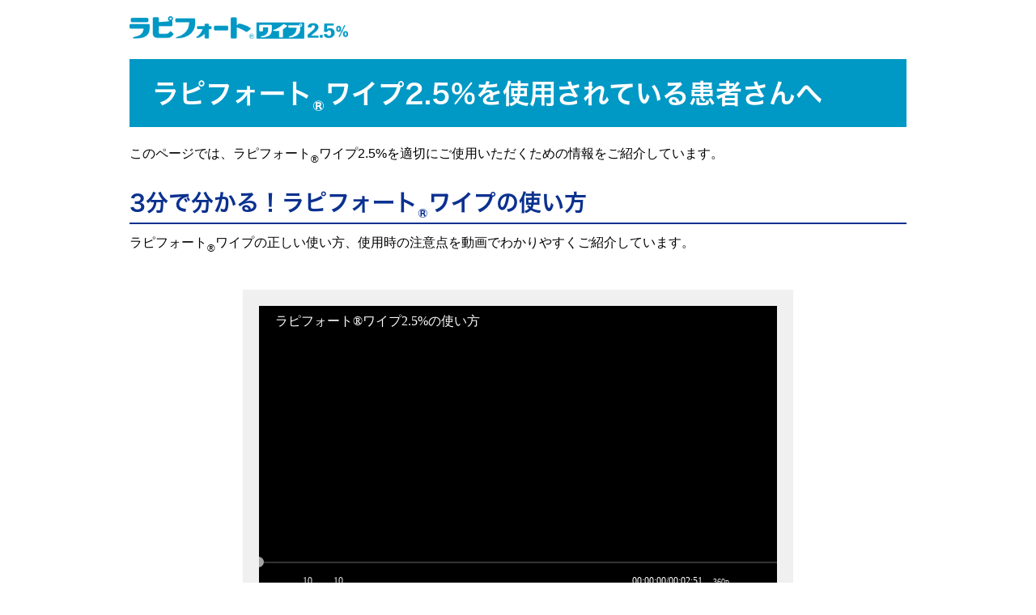

--- FILE ---
content_type: text/html; charset=UTF-8
request_url: https://qmh.jp/mv/rf/howtouse.html
body_size: 6336
content:
<!DOCTYPE html>
<html lang="ja">
<head>
<title>ラピフォート&reg;ワイプ2.5%を使用されている患者さんへ｜マルホ株式会社</title>

<meta http-equiv="Content-Type" content="text/html; charset=utf-8">
<meta name="viewport" content="initial-scale=1.0, minimum-scale=1.0, width=device-width">
<meta name="format-detection" content="telephone=no">
<meta http-equiv="X-UA-Compatible" content="IE=edge">
<meta name="robots" content="noindex, nofollow">

<meta http-equiv="Content-Script-Type" content="text/javascript">
<meta http-equiv="Content-Style-Type" content="text/css">
<meta name="Content-Language" content="ja">

<meta name="Keywords" content="マルホ,医薬品,適切,情報,動画">
<meta name="description" content="マルホ株式会社の医療用医薬品（病院、診療所で処方された医薬品）を使用されている患者さんご本人が、お薬を適切にご使用いただくための情報を掲載しております。">

<!--OGP設定-->
<meta property="og:description" content="マルホ株式会社の医療用医薬品（病院、診療所で処方された医薬品）を使用されている患者さんご本人が、お薬を適切にご使用いただくための情報を掲載しております。">
<meta property="og:image" content="">
<meta name="author" content="マルホ株式会社">
<meta property="og:site_name" content="マルホ株式会社　皮膚科学領域での卓越した貢献を">
<meta property="og:type" content="article">
<meta property="og:url" content="https://www.maruho.co.jp/">
<meta property="og:title" content="ラピフォート&reg;ワイプ2.5%を使用されている患者さんへ｜マルホ株式会社">
<!--End OGP設定-->

<link rel="shortcut icon" href="/common/img/favicon.ico">
<link href="//maxcdn.bootstrapcdn.com/font-awesome/4.7.0/css/font-awesome.min.css" rel="stylesheet">
<link rel="stylesheet" type="text/css" href="/common/css/reset.css" media="all">
<link rel="stylesheet" type="text/css" href="/common/css/common.css" media="all">
<link rel="stylesheet" type="text/css" href="/common/css/jst_style.css" media="all">
<link rel="stylesheet" type="text/css" href="common/css/style.css" media="all">

<script type="text/javascript" src="https://webfont.fontplus.jp/accessor/script/fontplus.js?e1tK8QgdKGA%3D&aa=1&delay=2" charset="utf-8"></script>
<script type="text/javascript" src="//ajax.googleapis.com/ajax/libs/jquery/1.11.3/jquery.min.js"></script>
<script type="text/javascript" charset="UTF-8" src="https://ssl-cache.stream.ne.jp/www50/eqc120sjuv/jmc_pub/jmc_api/eqApi.js"></script>
<script src="//cdnjs.cloudflare.com/ajax/libs/jquery-cookie/1.4.1/jquery.cookie.min.js"></script>

<!-- = Migration Insert analytics code =========================== -->
<!-- Google Tag Manager -->
<script>(function(w,d,s,l,i){w[l]=w[l]||[];w[l].push({'gtm.start':
new Date().getTime(),event:'gtm.js'});var f=d.getElementsByTagName(s)[0],
j=d.createElement(s),dl=l!='dataLayer'?'&l='+l:'';j.async=true;j.src=
'https://www.googletagmanager.com/gtm.js?id='+i+dl;f.parentNode.insertBefore(j,f);
})(window,document,'script','dataLayer','GTM-N89H3PN');</script>
<!-- End Google Tag Manager -->
<!-- Google Tag Manager (noscript) -->
<noscript><iframe src="https://www.googletagmanager.com/ns.html?id=GTM-N89H3PN"
height="0" width="0" style="display:none;visibility:hidden"></iframe></noscript>
<!-- End Google Tag Manager (noscript) -->
<!-- = Migration Insert analytics code =========================== -->

</head>
<body>

<a name="top" id="top"></a>

<div id="header">
	<h1><img src="common/img/rapifort_logo.png" alt="ラピフォート@ワイプ2.5%"></h1>
</div><!-- /header -->

<div id="contents" class="howtouse">
  <h2><span>ラピフォート<sub class="hiragino">&reg;</sub>ワイプ2.5%を使用されている患者さんへ</span></h2>
  <div id="contents_inner">
    <p>このページでは、ラピフォート<sub class="hiragino">&reg;</sub>ワイプ2.5%を適切にご使用いただくための情報をご紹介しています。</p>
    <div class="mv_box">
      <h3>3分で分かる！<br>ラピフォート<sub class="hiragino">&reg;</sub>ワイプの使い方</h3>
      <p>ラピフォート<sub class="hiragino">&reg;</sub>ワイプの正しい使い方、使用時の注意点を動画でわかりやすくご紹介しています。</p>

        <!-- Jstここから -->
        <div id="jst_container">
          <div id="jst_inner">
            <div id="eqPlayer_single" class="w16h9">
              <script type="text/javascript" charset="UTF-8" src="https://ssl-cache.stream.ne.jp/www50/eqc120sjuv/jmc_pub/jmc_swf/player/t3/if.js"></script>
              <script type="text/javascript">
				var player = jstream_t3.PlayerFactoryIF.create({
					b:"eqc120sjuv.eq.webcdn.stream.ne.jp/www50/eqc120sjuv/jmc_pub/jmc_swf/player/",
					c:"MjUwMw==",
					m:"MTM2MQ==",
					s:{
						el:"off",
						fs:"on",
						hp:432,
						rp:"fit",
						sn:"",
						tg:"off",
						wp:768
					}
					,o:{
						userid:"",
						occupation:""
					}
				});

				var domain = location.hostname.replace(/^[A-Za-z0-9_-]+\./, ".");

				player.accessor.addEventListener("landing", statusLanding);
				function statusLanding(e){
					player.accessor.setVolume(parseInt($.cookie("jst_volume")));
				}

				player.accessor.addEventListener("progress", statusProgress);
				function statusProgress(e){
					var volume = player.accessor.getVolume();
					$.cookie("jst_volume", volume, {path:'/'});
					$.cookie("EQPlayer_resume_Volume", volume, {path:'/', domain:domain});
				}
              </script>
              <noscript>
                <div>このコンテンツを見るためにはJavaScriptを有効にしてください。Please enable JavaScript to watch this content.</div>
              </noscript>
            </div><!-- /eqPlayer_single -->
          </div><!-- jst_inner end -->
        </div><!-- /jst_container -->
        <!-- Jstここまで -->

    </div><!-- /mv_box -->
	  
	  <div id="bnr_set">
		  <a href="https://www.maruho.co.jp/kanja/kodawari/" target="_blank"><img src="../../common/img/bnr_kodawari.png" alt="笑顔を支えるマルホのこだわり4選"></a>
	  </div>
	  
  </div><!-- /contents_inner -->
</div><!-- /contents -->

<div id="footer">
  <p class="mrh_logo">Maruho</p>
  <address>Copyright(c)2004-2026 Maruho Co.,Ltd. All rights reserved.</address>
</div><!-- /footer -->

</body>
</html>

--- FILE ---
content_type: text/css
request_url: https://qmh.jp/common/css/common.css
body_size: 2747
content:
@charset "utf-8";

/* default
-------------------------------------------------- */
html{
	font-size:62.5%;
	-webkit-text-size-adjust:100%;
	-ms-text-size-adjust:100%;
}

body{
	background:#ffffff;
	color:#000000;
	font-family:'Open Sans',"UD新ゴ R",sans-serif;
	font-size:1.4rem;
	line-height:160%;
}
sup{
	font-size:70%;
	position:relative;
	top:-0.4em;
}
sup.hiragino{
	font-family:"UD新ゴ B";	
}
sub{
	font-size:80%;
	position:relative;
	bottom:-0.5em;
}


/* general
-------------------------------------------------- */
.bold{
	font-family:'Open Sans',"UD新ゴ M",sans-serif;
}

.txt_right{text-align:right;}
.txt_center{text-align:center;}
.txt_left{text-align:left;}

.fl_right{float:right;}
.fl_left{float:left;}

.mrh_blue { color:#003b8f; }
.rapifort_blue { color: #0098c5;}

.clearfix:after{
    content:"";
    display:block;
    clear:both;
}

.clear{
	clear:both;
}



/* header
-------------------------------------------------- */
#header{
	padding:20px 20px 0 20px;
}
#header h1 {
	height:18px;	
}
#header h1 img {
	max-height:100%;
}

/* pagetop
-------------------------------------------------- */
#pagetop{
	text-align:right;
	clear:both;
	right:20px;
	position:absolute;
	bottom:20px;
	z-index:9999;
}
#pagetop a{
	display:inline-block;
	width:35px;
	height:35px;
	background-image:url(../img/upbtn.png);
	background-repeat:no-repeat;
	background-position:left top;
	background-size:35px;
	text-indent:100%;
	white-space:nowrap;
	overflow:hidden;
}



/* footer
-------------------------------------------------- */
#footer{
	text-align:center;
}
#footer p.mrh_logo{
	display:inline-block;
	width:113px;
	height:25px;
	background-image:url(../img/mrh_logo.gif);
	background-repeat:no-repeat;
	background-position:left top;
	background-size:113px;
	text-indent:100%;
	white-space:nowrap;
	overflow:hidden;	
}
#footer address{
	font-size:1rem;
	margin-top:5px;
	font-style:italic;
}



/* Landscape(iPhone SE)
-------------------------------------------------- */
@media print, screen and (min-width:568px){

}



/* Tablet
-------------------------------------------------- */
@media print, screen and (min-width:768px) {

}



/* PC
-------------------------------------------------- */
@media print, screen and (min-width:960px) {

	/* default
	++++++++++++++++++++++++++++++++++++++++++++++ */
	body{
		font-size:1.6rem;
	}


	/* header
	++++++++++++++++++++++++++++++++++++++++++++++ */
	#header h1 {
		max-width:960px;
		height:28px;
		margin:0 auto;
	}

}

--- FILE ---
content_type: text/css
request_url: https://qmh.jp/common/css/jst_style.css
body_size: 5042
content:
@charset "UTF-8";

/* 動画エリアの設定
-------------------------------------------------- */
#jst_container{
	width:100%;
}
#jst_container #jst_inner{
	width:100%;
	padding:10px;
	background:#f0f0f0;
	-webkit-box-sizing:border-box;
	-moz-box-sizing:border-box;
	box-sizing:border-box;
}


/* プレイヤーのサイズ設定
-------------------------------------------------- */
#jst_container #jst_inner #eqPlayer,
#jst_container #jst_inner #eqPlayer_single{
	width:100%;
	position:relative;
}

/* 16:9の動画の時 */
#jst_container #jst_inner #eqPlayer.w16h9,
#jst_container #jst_inner #eqPlayer_single.w16h9{
	padding-bottom:56.25%;
}

/* 4:3の動画の時 */
#jst_container #jst_inner #eqPlayer.w4h3,
#jst_container #jst_inner #eqPlayer_single.w4h3{
	padding-bottom:75%;
}


/* チャプターの設定
-------------------------------------------------- */
#jst_container #jst_inner #jst_list{
	margin-top:10px;
}
#jst_list li{
	border-top:1px solid #cfcfcf;
	list-style:none;
	margin:0;
	padding:0;
}
#jst_list li:last-child{
	border-bottom:1px solid #cfcfcf;
}
#jst_list li button{
	background:transparent;
	border:1px solid transparent;
	padding:7px 10px;
	text-align:left;
	width:100%;
	font-size:11px;
	line-height:135%;
	cursor:pointer;
}
#jst_list li button span{
	display:block;
	color:#003a8e;
	margin-bottom:3px;
}
#jst_list li button.active{
	background:#ffffff;
	border-top:1px solid #adadad;
	border-bottom:1px solid #adadad;
	box-sizing:border-box;
}


/* 戻るボタン
-------------------------------------------------- */
#ganseihifukaiyou_contents p.btn_back{
	margin-top:20px;
	text-align:center;
}
#ganseihifukaiyou_contents p.btn_back a{
	display:inline-block;
	background:#e76465;
	color:#ffffff;
	padding:12px 20px 12px 22px;
	-webkit-border-radius:3px;
	-moz-border-radius:3px;
	border-radius:3px;
	position:relative;
	font-size:11px;
	position:relative;
}
#ganseihifukaiyou_contents p.btn_back a::before{
	content:'';
	width:5px;
	height:5px;
	border-bottom:1px solid #ffffff;
	border-left:1px solid #ffffff;
	-webkit-transform:rotate(45deg);
	-moz-transform:rotate(45deg);
	transform:rotate(45deg);
	position:absolute;
	top:calc(50% - 2px);
	left:10px;
}



/* タブレット
-------------------------------------------------- */
@media print, screen and (min-width:768px){

	/* 動画エリアの設定
	++++++++++++++++++++++++++++++++++++++++++++++ */
	#jst_container #jst_inner{
		padding:20px;
	}


	/* チャプターの設定
	++++++++++++++++++++++++++++++++++++++++++++++ */
	#jst_container #jst_inner #jst_list{
		margin-top:15px;
	}
	#jst_list li button{
		font-size:14px;
	}


	/* 戻るボタン
	++++++++++++++++++++++++++++++++++++++++++++++ */
	#ganseihifukaiyou_contents p.btn_back{
		margin-top:30px;
	}
	#ganseihifukaiyou_contents p.btn_back a{
		font-size:14px;
	}
}



/* PC
-------------------------------------------------- */
@media print, screen and (min-width: 960px) {

	/* 動画エリアの設定
	++++++++++++++++++++++++++++++++++++++++++++++ */
	#jst_container #jst_inner:before,
	#jst_container #jst_inner:after {
		content: " ";
		display: table;
	}
	#jst_container #jst_inner:after {
		clear: both;
	}
	#jst_container #jst_inner {
		*zoom: 1;
	}


	/* 動画エリアの設定
	++++++++++++++++++++++++++++++++++++++++++++++ */
	#jst_container #jst_inner #eqPlayer.w16h9,
	#jst_container #jst_inner #eqPlayer.w4h3{
		padding-bottom:0;
		float:right;
	}

	/* 16:9の動画の時 */
	#jst_container #jst_inner #eqPlayer.w16h9{
		width:640px;
		height:360px;
	}

	/* 4:3の動画の時 */
	#jst_container #jst_inner #eqPlayer.w4h3{
		width:600px;
		height:450px;
	}


	/* チャプターの設定
	++++++++++++++++++++++++++++++++++++++++++++++ */
	#jst_container #jst_inner #jst_list{
		float:left;
		margin-bottom:0;
		margin-top:0;
		overflow:auto;
	}
	#jst_list li button{
		font-size:12px;
	}
	#jst_list li button:hover{
		background:#ffffff;
		-webkit-box-sizing:border-box;
		-moz-box-sizing:border-box;
		box-sizing:border-box;
	}

	/* 16:9の動画の時 */
	#jst_container #jst_inner #jst_list.w16h9_chap{
		width:250px;
		height:360px;
	}

	/* 4:3の動画の時 */
	#jst_container #jst_inner #jst_list.w4h3_chap{
		width:290px;
		height:450px;
	}


	/* 戻るボタン
	++++++++++++++++++++++++++++++++++++++++++++++ */
	#ganseihifukaiyou_contents p.btn_back{
		margin-top:50px;
	}
	#ganseihifukaiyou_contents p.btn_back a{
		padding:15px 35px 15px 37px;
		-webkit-border-radius:5px;
		-moz-border-radius:5px;
		border-radius:5px;
		font-size:16px;
		-webkit-transition:all .3s;
		transition:all .3s;
	}
	#ganseihifukaiyou_contents p.btn_back a::before{
		width:7px;
		height:7px;
		top:calc(50% - 2px);
		left:15px;
	}
	#ganseihifukaiyou_contents p.btn_back a:hover{
		background:#f19194;
	}
}

--- FILE ---
content_type: text/css
request_url: https://qmh.jp/mv/rf/common/css/style.css
body_size: 2439
content:
@charset "utf-8";

/* howtouse
-------------------------------------------------- */
#contents.howtouse h2{
	margin-top:25px;
	padding:0 10px;
}
#contents.howtouse h2 span{
	display:block;
	background-color:#0098c5;
	color:#ffffff;
	font-family:"FP-ヒラギノ角ゴ ProN W6";
	font-size:2.0rem;
	font-weight:bold;
	padding:15px;
	line-height:110%;
}
#contents.howtouse #contents_inner{
	padding:20px 20px 0 20px;
}
#contents.howtouse #contents_inner .mv_box{
	margin:30px auto 50px auto;
}
#contents.howtouse #contents_inner .mv_box h3{
	color:#0b318f;
	font-family:"FP-ヒラギノ角ゴ ProN W6";
	font-weight:bold;
	font-size:2rem;
	padding-bottom:5px;
	border-bottom:2px solid #0b318f;
	line-height:125%;
	margin-bottom:10px;
	letter-spacing:-0.01em;
}
#jst_container{
	margin-top:20px;
}

#bnr_set {
	text-align: center;
	margin-bottom: 40px;
}

/* iPhone6 */
@media print, screen and (min-width:375px){
	#contents.howtouse h2 span{
		font-size:2.4rem;
	}
	#contents.howtouse #contents_inner .mv_box h3{
		letter-spacing:normal;
	}
	#jst_container{
		margin-top:30px;
	}
}



/* Landscape(iPhone SE)
-------------------------------------------------- */
@media print, screen and (min-width:568px){

	/* howtouse
	++++++++++++++++++++++++++++++++++++++++++++++ */
	#contents.howtouse h2 span{
		padding:15px;
		line-height:100%;
	}
	#contents.howtouse h2 span br{
		display:none;
	}
	#contents.howtouse #contents_inner .mv_box h3 br{
		display:none;
	}
}



/* Tablet
-------------------------------------------------- */
@media print, screen and (min-width:768px) {
	#jst_container{
		max-width:680px!important;
		margin:0 auto;
		margin-top:25px;
	}
}



/* PC
-------------------------------------------------- */
@media print, screen and (min-width:960px) {

	/* howtouse
	++++++++++++++++++++++++++++++++++++++++++++++ */
	#contents.howtouse h2{
		max-width:960px;
		margin:25px auto 0 auto;
	}
	#contents.howtouse h2 span{
		font-size:3.3rem;
		padding:26px 28px 22px 28px;
	}
	#contents.howtouse #contents_inner{
		max-width:960px;
		margin:0 auto;
	}
	#contents.howtouse #contents_inner .mv_box h3{
		font-size:2.8rem;
	}
	#jst_container{
		margin-top:45px;
	}
}

--- FILE ---
content_type: text/plain
request_url: https://www.google-analytics.com/j/collect?v=1&_v=j102&a=1308866463&t=pageview&_s=1&dl=https%3A%2F%2Fqmh.jp%2Fmv%2Frf%2Fhowtouse.html&ul=en-us%40posix&dt=%E3%83%A9%E3%83%94%E3%83%95%E3%82%A9%E3%83%BC%E3%83%88%C2%AE%E3%83%AF%E3%82%A4%E3%83%972.5%25%E3%82%92%E4%BD%BF%E7%94%A8%E3%81%95%E3%82%8C%E3%81%A6%E3%81%84%E3%82%8B%E6%82%A3%E8%80%85%E3%81%95%E3%82%93%E3%81%B8%EF%BD%9C%E3%83%9E%E3%83%AB%E3%83%9B%E6%A0%AA%E5%BC%8F%E4%BC%9A%E7%A4%BE&sr=1280x720&vp=1280x720&_u=YEBAAAABAAAAAC~&jid=950526574&gjid=1025436055&cid=1157106534.1768817013&tid=UA-12200347-12&_gid=1159523445.1768817013&_r=1&_slc=1&gtm=45He61e1h1n81N89H3PNv79235787za200zd79235787&gcd=13l3l3l3l1l1&dma=0&tag_exp=103116026~103200004~104527906~104528501~104684208~104684211~105391252~115616986~115938466~115938468~117041588&z=1956490951
body_size: -447
content:
2,cG-5S1ZV95NJ2